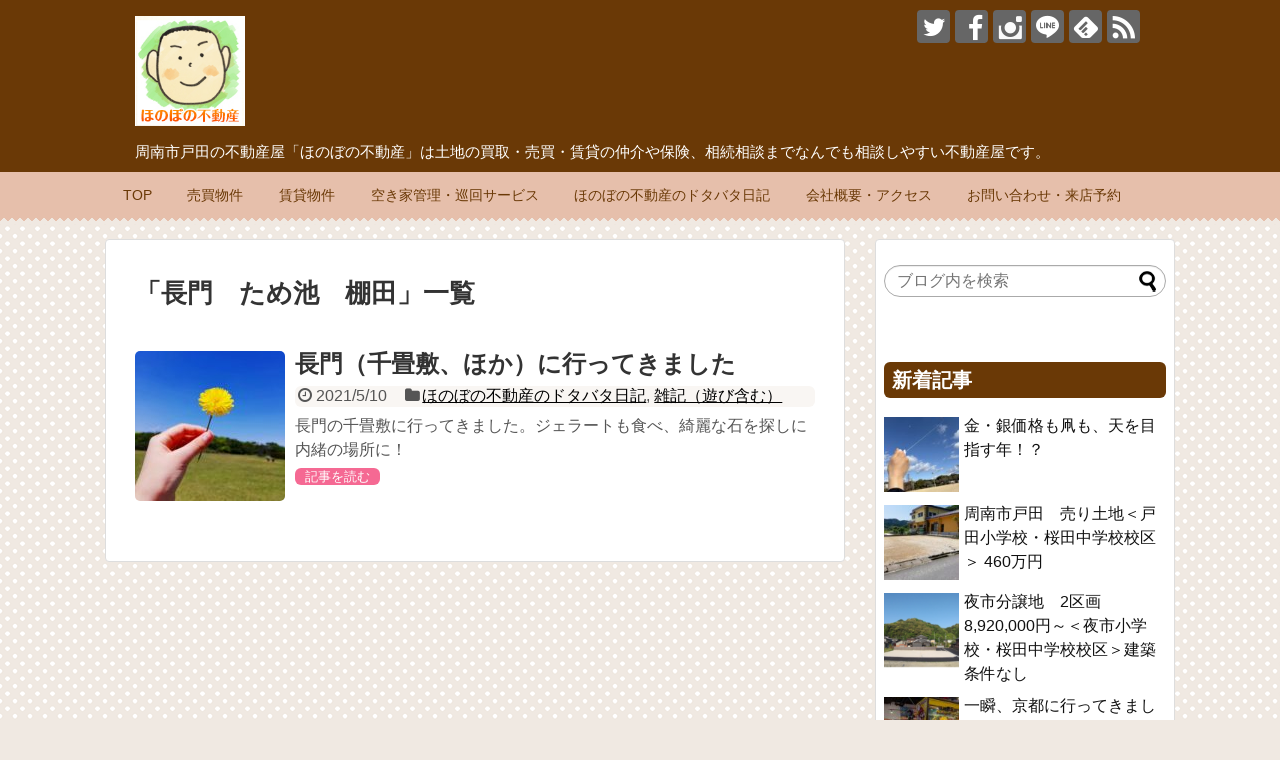

--- FILE ---
content_type: text/html; charset=UTF-8
request_url: https://honobono2103.com/tag/%E9%95%B7%E9%96%80%E3%80%80%E3%81%9F%E3%82%81%E6%B1%A0%E3%80%80%E6%A3%9A%E7%94%B0/
body_size: 13295
content:
<!DOCTYPE html>
<html lang="ja">
<head>
<meta charset="UTF-8">
  <meta name="viewport" content="width=1280, maximum-scale=1, user-scalable=yes">
<link rel="alternate" type="application/rss+xml" title="周南市(新南陽/戸田/夜市) の不動産屋 ほのぼの不動産 RSS Feed" href="https://honobono2103.com/feed/" />
<link rel="pingback" href="https://honobono2103.com/xmlrpc.php" />
<!-- <meta name="robots" content="noindex,follow"> -->
<!--<meta name="description" content="「長門　ため池　棚田」の記事一覧です。" />-->
<meta name="keywords" content="長門　ため池　棚田" />
<!-- OGP -->
<meta property="og:type" content="website">
<meta property="og:description" content="「長門　ため池　棚田」の記事一覧です。">
<meta property="og:title" content="  長門　ため池　棚田 | 周南市(新南陽/戸田/夜市) の不動産屋 ほのぼの不動産">
<meta property="og:url" content="https://honobono2103.com/tag/%e5%8d%83%e7%95%b3%e6%95%b7%e3%80%80%e3%82%b8%e3%82%a7%e3%83%a9%e3%83%bc%e3%83%88/">
<meta property="og:image" content="http://honobono2103.com/wp-content/uploads/2018/05/facebook-icon.jpg">
<meta property="og:site_name" content="周南市(新南陽/戸田/夜市) の不動産屋 ほのぼの不動産">
<meta property="og:locale" content="ja_JP">
<!-- /OGP -->
<!-- Twitter Card -->
<meta name="twitter:card" content="summary">
<meta name="twitter:description" content="「長門　ため池　棚田」の記事一覧です。">
<meta name="twitter:title" content="  長門　ため池　棚田 | 周南市(新南陽/戸田/夜市) の不動産屋 ほのぼの不動産">
<meta name="twitter:url" content="https://honobono2103.com/tag/%e5%8d%83%e7%95%b3%e6%95%b7%e3%80%80%e3%82%b8%e3%82%a7%e3%83%a9%e3%83%bc%e3%83%88/">
<meta name="twitter:image" content="http://honobono2103.com/wp-content/uploads/2018/05/facebook-icon.jpg">
<meta name="twitter:domain" content="honobono2103.com">
<meta name="twitter:creator" content="@honobono2103">
<meta name="twitter:site" content="@honobono2103">
<!-- /Twitter Card -->

<title>長門　ため池　棚田  |  周南市(新南陽/戸田/夜市) の不動産屋 ほのぼの不動産</title>
<meta name='robots' content='max-image-preview:large' />
<link rel='dns-prefetch' href='//stats.wp.com' />
<link rel='dns-prefetch' href='//v0.wordpress.com' />
<link rel='dns-prefetch' href='//widgets.wp.com' />
<link rel='dns-prefetch' href='//s0.wp.com' />
<link rel='dns-prefetch' href='//0.gravatar.com' />
<link rel='dns-prefetch' href='//1.gravatar.com' />
<link rel='dns-prefetch' href='//2.gravatar.com' />
<link rel="alternate" type="application/rss+xml" title="周南市(新南陽/戸田/夜市) の不動産屋 ほのぼの不動産 &raquo; フィード" href="https://honobono2103.com/feed/" />
<link rel="alternate" type="application/rss+xml" title="周南市(新南陽/戸田/夜市) の不動産屋 ほのぼの不動産 &raquo; コメントフィード" href="https://honobono2103.com/comments/feed/" />
<link rel="alternate" type="application/rss+xml" title="周南市(新南陽/戸田/夜市) の不動産屋 ほのぼの不動産 &raquo; 長門　ため池　棚田 タグのフィード" href="https://honobono2103.com/tag/%e9%95%b7%e9%96%80%e3%80%80%e3%81%9f%e3%82%81%e6%b1%a0%e3%80%80%e6%a3%9a%e7%94%b0/feed/" />
		<!-- This site uses the Google Analytics by MonsterInsights plugin v9.11.1 - Using Analytics tracking - https://www.monsterinsights.com/ -->
		<!-- Note: MonsterInsights is not currently configured on this site. The site owner needs to authenticate with Google Analytics in the MonsterInsights settings panel. -->
					<!-- No tracking code set -->
				<!-- / Google Analytics by MonsterInsights -->
		<style id='wp-img-auto-sizes-contain-inline-css' type='text/css'>
img:is([sizes=auto i],[sizes^="auto," i]){contain-intrinsic-size:3000px 1500px}
/*# sourceURL=wp-img-auto-sizes-contain-inline-css */
</style>
<link rel='stylesheet' id='simplicity-style-css' href='https://honobono2103.com/wp-content/themes/simplicity2/style.css?ver=6.9&#038;fver=20180514022452' type='text/css' media='all' />
<link rel='stylesheet' id='responsive-style-css' href='https://honobono2103.com/wp-content/themes/simplicity2/css/responsive-pc.css?ver=6.9&#038;fver=20180514022452' type='text/css' media='all' />
<link rel='stylesheet' id='skin-style-css' href='https://honobono2103.com/wp-content/themes/simplicity2/skins/chocolate/style.css?ver=6.9&#038;fver=20180514022452' type='text/css' media='all' />
<link rel='stylesheet' id='font-awesome-style-css' href='https://honobono2103.com/wp-content/themes/simplicity2/webfonts/css/font-awesome.min.css?ver=6.9&#038;fver=20180514022452' type='text/css' media='all' />
<link rel='stylesheet' id='icomoon-style-css' href='https://honobono2103.com/wp-content/themes/simplicity2/webfonts/icomoon/style.css?ver=6.9&#038;fver=20180514022452' type='text/css' media='all' />
<link rel='stylesheet' id='extension-style-css' href='https://honobono2103.com/wp-content/themes/simplicity2/css/extension.css?ver=6.9&#038;fver=20180514022452' type='text/css' media='all' />
<style id='extension-style-inline-css' type='text/css'>
@media screen and (max-width:639px){.article br{display:block}}
/*# sourceURL=extension-style-inline-css */
</style>
<link rel='stylesheet' id='print-style-css' href='https://honobono2103.com/wp-content/themes/simplicity2/css/print.css?ver=6.9&#038;fver=20180514022452' type='text/css' media='print' />
<style id='wp-emoji-styles-inline-css' type='text/css'>

	img.wp-smiley, img.emoji {
		display: inline !important;
		border: none !important;
		box-shadow: none !important;
		height: 1em !important;
		width: 1em !important;
		margin: 0 0.07em !important;
		vertical-align: -0.1em !important;
		background: none !important;
		padding: 0 !important;
	}
/*# sourceURL=wp-emoji-styles-inline-css */
</style>
<style id='wp-block-library-inline-css' type='text/css'>
:root{--wp-block-synced-color:#7a00df;--wp-block-synced-color--rgb:122,0,223;--wp-bound-block-color:var(--wp-block-synced-color);--wp-editor-canvas-background:#ddd;--wp-admin-theme-color:#007cba;--wp-admin-theme-color--rgb:0,124,186;--wp-admin-theme-color-darker-10:#006ba1;--wp-admin-theme-color-darker-10--rgb:0,107,160.5;--wp-admin-theme-color-darker-20:#005a87;--wp-admin-theme-color-darker-20--rgb:0,90,135;--wp-admin-border-width-focus:2px}@media (min-resolution:192dpi){:root{--wp-admin-border-width-focus:1.5px}}.wp-element-button{cursor:pointer}:root .has-very-light-gray-background-color{background-color:#eee}:root .has-very-dark-gray-background-color{background-color:#313131}:root .has-very-light-gray-color{color:#eee}:root .has-very-dark-gray-color{color:#313131}:root .has-vivid-green-cyan-to-vivid-cyan-blue-gradient-background{background:linear-gradient(135deg,#00d084,#0693e3)}:root .has-purple-crush-gradient-background{background:linear-gradient(135deg,#34e2e4,#4721fb 50%,#ab1dfe)}:root .has-hazy-dawn-gradient-background{background:linear-gradient(135deg,#faaca8,#dad0ec)}:root .has-subdued-olive-gradient-background{background:linear-gradient(135deg,#fafae1,#67a671)}:root .has-atomic-cream-gradient-background{background:linear-gradient(135deg,#fdd79a,#004a59)}:root .has-nightshade-gradient-background{background:linear-gradient(135deg,#330968,#31cdcf)}:root .has-midnight-gradient-background{background:linear-gradient(135deg,#020381,#2874fc)}:root{--wp--preset--font-size--normal:16px;--wp--preset--font-size--huge:42px}.has-regular-font-size{font-size:1em}.has-larger-font-size{font-size:2.625em}.has-normal-font-size{font-size:var(--wp--preset--font-size--normal)}.has-huge-font-size{font-size:var(--wp--preset--font-size--huge)}.has-text-align-center{text-align:center}.has-text-align-left{text-align:left}.has-text-align-right{text-align:right}.has-fit-text{white-space:nowrap!important}#end-resizable-editor-section{display:none}.aligncenter{clear:both}.items-justified-left{justify-content:flex-start}.items-justified-center{justify-content:center}.items-justified-right{justify-content:flex-end}.items-justified-space-between{justify-content:space-between}.screen-reader-text{border:0;clip-path:inset(50%);height:1px;margin:-1px;overflow:hidden;padding:0;position:absolute;width:1px;word-wrap:normal!important}.screen-reader-text:focus{background-color:#ddd;clip-path:none;color:#444;display:block;font-size:1em;height:auto;left:5px;line-height:normal;padding:15px 23px 14px;text-decoration:none;top:5px;width:auto;z-index:100000}html :where(.has-border-color){border-style:solid}html :where([style*=border-top-color]){border-top-style:solid}html :where([style*=border-right-color]){border-right-style:solid}html :where([style*=border-bottom-color]){border-bottom-style:solid}html :where([style*=border-left-color]){border-left-style:solid}html :where([style*=border-width]){border-style:solid}html :where([style*=border-top-width]){border-top-style:solid}html :where([style*=border-right-width]){border-right-style:solid}html :where([style*=border-bottom-width]){border-bottom-style:solid}html :where([style*=border-left-width]){border-left-style:solid}html :where(img[class*=wp-image-]){height:auto;max-width:100%}:where(figure){margin:0 0 1em}html :where(.is-position-sticky){--wp-admin--admin-bar--position-offset:var(--wp-admin--admin-bar--height,0px)}@media screen and (max-width:600px){html :where(.is-position-sticky){--wp-admin--admin-bar--position-offset:0px}}

/*# sourceURL=wp-block-library-inline-css */
</style><style id='global-styles-inline-css' type='text/css'>
:root{--wp--preset--aspect-ratio--square: 1;--wp--preset--aspect-ratio--4-3: 4/3;--wp--preset--aspect-ratio--3-4: 3/4;--wp--preset--aspect-ratio--3-2: 3/2;--wp--preset--aspect-ratio--2-3: 2/3;--wp--preset--aspect-ratio--16-9: 16/9;--wp--preset--aspect-ratio--9-16: 9/16;--wp--preset--color--black: #000000;--wp--preset--color--cyan-bluish-gray: #abb8c3;--wp--preset--color--white: #ffffff;--wp--preset--color--pale-pink: #f78da7;--wp--preset--color--vivid-red: #cf2e2e;--wp--preset--color--luminous-vivid-orange: #ff6900;--wp--preset--color--luminous-vivid-amber: #fcb900;--wp--preset--color--light-green-cyan: #7bdcb5;--wp--preset--color--vivid-green-cyan: #00d084;--wp--preset--color--pale-cyan-blue: #8ed1fc;--wp--preset--color--vivid-cyan-blue: #0693e3;--wp--preset--color--vivid-purple: #9b51e0;--wp--preset--gradient--vivid-cyan-blue-to-vivid-purple: linear-gradient(135deg,rgb(6,147,227) 0%,rgb(155,81,224) 100%);--wp--preset--gradient--light-green-cyan-to-vivid-green-cyan: linear-gradient(135deg,rgb(122,220,180) 0%,rgb(0,208,130) 100%);--wp--preset--gradient--luminous-vivid-amber-to-luminous-vivid-orange: linear-gradient(135deg,rgb(252,185,0) 0%,rgb(255,105,0) 100%);--wp--preset--gradient--luminous-vivid-orange-to-vivid-red: linear-gradient(135deg,rgb(255,105,0) 0%,rgb(207,46,46) 100%);--wp--preset--gradient--very-light-gray-to-cyan-bluish-gray: linear-gradient(135deg,rgb(238,238,238) 0%,rgb(169,184,195) 100%);--wp--preset--gradient--cool-to-warm-spectrum: linear-gradient(135deg,rgb(74,234,220) 0%,rgb(151,120,209) 20%,rgb(207,42,186) 40%,rgb(238,44,130) 60%,rgb(251,105,98) 80%,rgb(254,248,76) 100%);--wp--preset--gradient--blush-light-purple: linear-gradient(135deg,rgb(255,206,236) 0%,rgb(152,150,240) 100%);--wp--preset--gradient--blush-bordeaux: linear-gradient(135deg,rgb(254,205,165) 0%,rgb(254,45,45) 50%,rgb(107,0,62) 100%);--wp--preset--gradient--luminous-dusk: linear-gradient(135deg,rgb(255,203,112) 0%,rgb(199,81,192) 50%,rgb(65,88,208) 100%);--wp--preset--gradient--pale-ocean: linear-gradient(135deg,rgb(255,245,203) 0%,rgb(182,227,212) 50%,rgb(51,167,181) 100%);--wp--preset--gradient--electric-grass: linear-gradient(135deg,rgb(202,248,128) 0%,rgb(113,206,126) 100%);--wp--preset--gradient--midnight: linear-gradient(135deg,rgb(2,3,129) 0%,rgb(40,116,252) 100%);--wp--preset--font-size--small: 13px;--wp--preset--font-size--medium: 20px;--wp--preset--font-size--large: 36px;--wp--preset--font-size--x-large: 42px;--wp--preset--spacing--20: 0.44rem;--wp--preset--spacing--30: 0.67rem;--wp--preset--spacing--40: 1rem;--wp--preset--spacing--50: 1.5rem;--wp--preset--spacing--60: 2.25rem;--wp--preset--spacing--70: 3.38rem;--wp--preset--spacing--80: 5.06rem;--wp--preset--shadow--natural: 6px 6px 9px rgba(0, 0, 0, 0.2);--wp--preset--shadow--deep: 12px 12px 50px rgba(0, 0, 0, 0.4);--wp--preset--shadow--sharp: 6px 6px 0px rgba(0, 0, 0, 0.2);--wp--preset--shadow--outlined: 6px 6px 0px -3px rgb(255, 255, 255), 6px 6px rgb(0, 0, 0);--wp--preset--shadow--crisp: 6px 6px 0px rgb(0, 0, 0);}:where(.is-layout-flex){gap: 0.5em;}:where(.is-layout-grid){gap: 0.5em;}body .is-layout-flex{display: flex;}.is-layout-flex{flex-wrap: wrap;align-items: center;}.is-layout-flex > :is(*, div){margin: 0;}body .is-layout-grid{display: grid;}.is-layout-grid > :is(*, div){margin: 0;}:where(.wp-block-columns.is-layout-flex){gap: 2em;}:where(.wp-block-columns.is-layout-grid){gap: 2em;}:where(.wp-block-post-template.is-layout-flex){gap: 1.25em;}:where(.wp-block-post-template.is-layout-grid){gap: 1.25em;}.has-black-color{color: var(--wp--preset--color--black) !important;}.has-cyan-bluish-gray-color{color: var(--wp--preset--color--cyan-bluish-gray) !important;}.has-white-color{color: var(--wp--preset--color--white) !important;}.has-pale-pink-color{color: var(--wp--preset--color--pale-pink) !important;}.has-vivid-red-color{color: var(--wp--preset--color--vivid-red) !important;}.has-luminous-vivid-orange-color{color: var(--wp--preset--color--luminous-vivid-orange) !important;}.has-luminous-vivid-amber-color{color: var(--wp--preset--color--luminous-vivid-amber) !important;}.has-light-green-cyan-color{color: var(--wp--preset--color--light-green-cyan) !important;}.has-vivid-green-cyan-color{color: var(--wp--preset--color--vivid-green-cyan) !important;}.has-pale-cyan-blue-color{color: var(--wp--preset--color--pale-cyan-blue) !important;}.has-vivid-cyan-blue-color{color: var(--wp--preset--color--vivid-cyan-blue) !important;}.has-vivid-purple-color{color: var(--wp--preset--color--vivid-purple) !important;}.has-black-background-color{background-color: var(--wp--preset--color--black) !important;}.has-cyan-bluish-gray-background-color{background-color: var(--wp--preset--color--cyan-bluish-gray) !important;}.has-white-background-color{background-color: var(--wp--preset--color--white) !important;}.has-pale-pink-background-color{background-color: var(--wp--preset--color--pale-pink) !important;}.has-vivid-red-background-color{background-color: var(--wp--preset--color--vivid-red) !important;}.has-luminous-vivid-orange-background-color{background-color: var(--wp--preset--color--luminous-vivid-orange) !important;}.has-luminous-vivid-amber-background-color{background-color: var(--wp--preset--color--luminous-vivid-amber) !important;}.has-light-green-cyan-background-color{background-color: var(--wp--preset--color--light-green-cyan) !important;}.has-vivid-green-cyan-background-color{background-color: var(--wp--preset--color--vivid-green-cyan) !important;}.has-pale-cyan-blue-background-color{background-color: var(--wp--preset--color--pale-cyan-blue) !important;}.has-vivid-cyan-blue-background-color{background-color: var(--wp--preset--color--vivid-cyan-blue) !important;}.has-vivid-purple-background-color{background-color: var(--wp--preset--color--vivid-purple) !important;}.has-black-border-color{border-color: var(--wp--preset--color--black) !important;}.has-cyan-bluish-gray-border-color{border-color: var(--wp--preset--color--cyan-bluish-gray) !important;}.has-white-border-color{border-color: var(--wp--preset--color--white) !important;}.has-pale-pink-border-color{border-color: var(--wp--preset--color--pale-pink) !important;}.has-vivid-red-border-color{border-color: var(--wp--preset--color--vivid-red) !important;}.has-luminous-vivid-orange-border-color{border-color: var(--wp--preset--color--luminous-vivid-orange) !important;}.has-luminous-vivid-amber-border-color{border-color: var(--wp--preset--color--luminous-vivid-amber) !important;}.has-light-green-cyan-border-color{border-color: var(--wp--preset--color--light-green-cyan) !important;}.has-vivid-green-cyan-border-color{border-color: var(--wp--preset--color--vivid-green-cyan) !important;}.has-pale-cyan-blue-border-color{border-color: var(--wp--preset--color--pale-cyan-blue) !important;}.has-vivid-cyan-blue-border-color{border-color: var(--wp--preset--color--vivid-cyan-blue) !important;}.has-vivid-purple-border-color{border-color: var(--wp--preset--color--vivid-purple) !important;}.has-vivid-cyan-blue-to-vivid-purple-gradient-background{background: var(--wp--preset--gradient--vivid-cyan-blue-to-vivid-purple) !important;}.has-light-green-cyan-to-vivid-green-cyan-gradient-background{background: var(--wp--preset--gradient--light-green-cyan-to-vivid-green-cyan) !important;}.has-luminous-vivid-amber-to-luminous-vivid-orange-gradient-background{background: var(--wp--preset--gradient--luminous-vivid-amber-to-luminous-vivid-orange) !important;}.has-luminous-vivid-orange-to-vivid-red-gradient-background{background: var(--wp--preset--gradient--luminous-vivid-orange-to-vivid-red) !important;}.has-very-light-gray-to-cyan-bluish-gray-gradient-background{background: var(--wp--preset--gradient--very-light-gray-to-cyan-bluish-gray) !important;}.has-cool-to-warm-spectrum-gradient-background{background: var(--wp--preset--gradient--cool-to-warm-spectrum) !important;}.has-blush-light-purple-gradient-background{background: var(--wp--preset--gradient--blush-light-purple) !important;}.has-blush-bordeaux-gradient-background{background: var(--wp--preset--gradient--blush-bordeaux) !important;}.has-luminous-dusk-gradient-background{background: var(--wp--preset--gradient--luminous-dusk) !important;}.has-pale-ocean-gradient-background{background: var(--wp--preset--gradient--pale-ocean) !important;}.has-electric-grass-gradient-background{background: var(--wp--preset--gradient--electric-grass) !important;}.has-midnight-gradient-background{background: var(--wp--preset--gradient--midnight) !important;}.has-small-font-size{font-size: var(--wp--preset--font-size--small) !important;}.has-medium-font-size{font-size: var(--wp--preset--font-size--medium) !important;}.has-large-font-size{font-size: var(--wp--preset--font-size--large) !important;}.has-x-large-font-size{font-size: var(--wp--preset--font-size--x-large) !important;}
/*# sourceURL=global-styles-inline-css */
</style>

<style id='classic-theme-styles-inline-css' type='text/css'>
/*! This file is auto-generated */
.wp-block-button__link{color:#fff;background-color:#32373c;border-radius:9999px;box-shadow:none;text-decoration:none;padding:calc(.667em + 2px) calc(1.333em + 2px);font-size:1.125em}.wp-block-file__button{background:#32373c;color:#fff;text-decoration:none}
/*# sourceURL=/wp-includes/css/classic-themes.min.css */
</style>
<link rel='stylesheet' id='jetpack_likes-css' href='https://honobono2103.com/wp-content/plugins/jetpack/modules/likes/style.css?ver=15.4&#038;fver=20260109074731' type='text/css' media='all' />
<link rel='stylesheet' id='fancybox-css' href='https://honobono2103.com/wp-content/plugins/easy-fancybox/fancybox/1.5.4/jquery.fancybox.min.css?ver=6.9&#038;fver=20250614043158' type='text/css' media='screen' />
<style id='fancybox-inline-css' type='text/css'>
#fancybox-outer{background:#ffffff}#fancybox-content{background:#ffffff;border-color:#ffffff;color:#000000;}#fancybox-title,#fancybox-title-float-main{color:#fff}
/*# sourceURL=fancybox-inline-css */
</style>
<link rel='stylesheet' id='sharedaddy-css' href='https://honobono2103.com/wp-content/plugins/jetpack/modules/sharedaddy/sharing.css?ver=15.4&#038;fver=20260109074731' type='text/css' media='all' />
<link rel='stylesheet' id='social-logos-css' href='https://honobono2103.com/wp-content/plugins/jetpack/_inc/social-logos/social-logos.min.css?ver=15.4&#038;fver=20260109074731' type='text/css' media='all' />
<script type="text/javascript" src="https://honobono2103.com/wp-includes/js/jquery/jquery.min.js?ver=3.7.1&amp;fver=20231120050041" id="jquery-core-js"></script>
<script type="text/javascript" src="https://honobono2103.com/wp-includes/js/jquery/jquery-migrate.min.js?ver=3.4.1&amp;fver=20230818125513" id="jquery-migrate-js"></script>
<script data-ad-client="ca-pub-7026155633749779" async src="https://pagead2.googlesyndication.com/pagead/js/adsbygoogle.js"></script>	<style>img#wpstats{display:none}</style>
		
<!-- Jetpack Open Graph Tags -->
<meta property="og:type" content="website" />
<meta property="og:title" content="長門　ため池　棚田  |  周南市(新南陽/戸田/夜市) の不動産屋 ほのぼの不動産" />
<meta property="og:url" content="https://honobono2103.com/tag/%e9%95%b7%e9%96%80%e3%80%80%e3%81%9f%e3%82%81%e6%b1%a0%e3%80%80%e6%a3%9a%e7%94%b0/" />
<meta property="og:site_name" content="周南市(新南陽/戸田/夜市) の不動産屋 ほのぼの不動産" />
<meta property="og:image" content="https://s0.wp.com/i/blank.jpg" />
<meta property="og:image:width" content="200" />
<meta property="og:image:height" content="200" />
<meta property="og:image:alt" content="" />
<meta property="og:locale" content="ja_JP" />

<!-- End Jetpack Open Graph Tags -->
		<style type="text/css" id="wp-custom-css">
			#site-title img{
  max-width: 110px;
}		</style>
		<script data-ad-client="ca-pub-7026155633749779" async src="https://pagead2.googlesyndication.com/pagead/js/adsbygoogle.js"></script></head>
  <body class="archive tag tag-1002 wp-theme-simplicity2" itemscope itemtype="http://schema.org/WebPage">
    <div id="container">

      <!-- header -->
      <header itemscope itemtype="http://schema.org/WPHeader">
        <div id="header" class="clearfix">
          <div id="header-in">

                        <div id="h-top">
              <!-- モバイルメニュー表示用のボタン -->
<div id="mobile-menu">
  <a id="mobile-menu-toggle" href="#"><span class="fa fa-bars fa-2x"></span></a>
</div>

              <div class="alignleft top-title-catchphrase">
                <!-- サイトのタイトル -->
<p id="site-title" itemscope itemtype="http://schema.org/Organization">
  <a href="https://honobono2103.com/"><img src="http://honobono2103.com/wp-content/uploads/2018/05/facebook-icon.jpg" alt="周南市(新南陽/戸田/夜市) の不動産屋 ほのぼの不動産" class="site-title-img" /></a></p>
<!-- サイトの概要 -->
<p id="site-description">
  周南市戸田の不動産屋「ほのぼの不動産」は土地の買取・売買・賃貸の仲介や保険、相続相談までなんでも相談しやすい不動産屋です。</p>
              </div>

              <div class="alignright top-sns-follows">
                                <!-- SNSページ -->
<div class="sns-pages">
<p class="sns-follow-msg">フォローする</p>
<ul class="snsp">
<li class="twitter-page"><a href="//twitter.com/honobono2103" target="_blank" title="Twitterをフォロー" rel="nofollow"><span class="icon-twitter-logo"></span></a></li><li class="facebook-page"><a href="//www.facebook.com/honobono2103" target="_blank" title="Facebookをフォロー" rel="nofollow"><span class="icon-facebook-logo"></span></a></li><li class="instagram-page"><a href="//instagram.com/honobono2103" target="_blank" title="Instagramをフォロー" rel="nofollow"><span class="icon-instagram-logo"></span></a></li><li class="line-page"><a href="//line.naver.jp/ti/p/ho2103" target="_blank" title="LINE@をフォロー" rel="nofollow"><span class="icon-line-logo"></span></a></li><li class="feedly-page"><a href="//feedly.com/i/subscription/feed/https://honobono2103.com/feed/" target="blank" title="feedlyで更新情報を購読" rel="nofollow"><span class="icon-feedly-logo"></span></a></li><li class="rss-page"><a href="https://honobono2103.com/feed/" target="_blank" title="RSSで更新情報をフォロー" rel="nofollow"><span class="icon-rss-logo"></span></a></li>  </ul>
</div>
                              </div>

            </div><!-- /#h-top -->
          </div><!-- /#header-in -->
        </div><!-- /#header -->
      </header>

      <!-- Navigation -->
<nav itemscope itemtype="http://schema.org/SiteNavigationElement">
  <div id="navi">
      	<div id="navi-in">
      <div class="menu-%e3%83%a1%e3%83%8b%e3%83%a5%e3%83%bc-container"><ul id="menu-%e3%83%a1%e3%83%8b%e3%83%a5%e3%83%bc" class="menu"><li id="menu-item-2530" class="menu-item menu-item-type-post_type menu-item-object-page menu-item-2530"><a href="https://honobono2103.com/page-33/">TOP</a></li>
<li id="menu-item-595" class="menu-item menu-item-type-taxonomy menu-item-object-category menu-item-has-children menu-item-595"><a href="https://honobono2103.com/category/property-for-sale/">売買物件</a>
<ul class="sub-menu">
	<li id="menu-item-575" class="menu-item menu-item-type-taxonomy menu-item-object-category menu-item-575"><a href="https://honobono2103.com/category/property-for-sale/land/">土地</a></li>
	<li id="menu-item-576" class="menu-item menu-item-type-taxonomy menu-item-object-category menu-item-576"><a href="https://honobono2103.com/category/property-for-sale/for-business/">事業用</a></li>
	<li id="menu-item-589" class="menu-item menu-item-type-taxonomy menu-item-object-category menu-item-589"><a href="https://honobono2103.com/category/property-for-sale/detached-house/">一戸建て</a></li>
	<li id="menu-item-588" class="menu-item menu-item-type-taxonomy menu-item-object-category menu-item-588"><a href="https://honobono2103.com/category/property-for-sale/apartment/">マンション</a></li>
</ul>
</li>
<li id="menu-item-590" class="menu-item menu-item-type-taxonomy menu-item-object-category menu-item-has-children menu-item-590"><a href="https://honobono2103.com/category/rental-property/">賃貸物件</a>
<ul class="sub-menu">
	<li id="menu-item-591" class="menu-item menu-item-type-taxonomy menu-item-object-category menu-item-591"><a href="https://honobono2103.com/category/rental-property/rental-apartment/">アパート</a></li>
	<li id="menu-item-592" class="menu-item menu-item-type-taxonomy menu-item-object-category menu-item-592"><a href="https://honobono2103.com/category/rental-property/rental-house/">一戸建て</a></li>
	<li id="menu-item-4409" class="menu-item menu-item-type-taxonomy menu-item-object-category menu-item-4409"><a href="https://honobono2103.com/category/rental-property/rental-office/">事務所</a></li>
	<li id="menu-item-587" class="menu-item menu-item-type-taxonomy menu-item-object-category menu-item-587"><a href="https://honobono2103.com/category/rental-property2/rental-parking-lot/">貸し駐車場</a></li>
	<li id="menu-item-2713" class="menu-item menu-item-type-taxonomy menu-item-object-category menu-item-2713"><a href="https://honobono2103.com/category/rental-property2/rental-warehouse/">倉庫</a></li>
</ul>
</li>
<li id="menu-item-703" class="menu-item menu-item-type-post_type menu-item-object-page menu-item-703"><a href="https://honobono2103.com/page-687/">空き家管理・巡回サービス</a></li>
<li id="menu-item-567" class="menu-item menu-item-type-taxonomy menu-item-object-category menu-item-has-children menu-item-567"><a href="https://honobono2103.com/category/diary/">ほのぼの不動産のドタバタ日記</a>
<ul class="sub-menu">
	<li id="menu-item-568" class="menu-item menu-item-type-taxonomy menu-item-object-category menu-item-568"><a href="https://honobono2103.com/category/diary/about-the-company/">会社のこと</a></li>
	<li id="menu-item-569" class="menu-item menu-item-type-taxonomy menu-item-object-category menu-item-569"><a href="https://honobono2103.com/category/diary/miscellaneous-notes/">雑記（遊び含む）</a></li>
	<li id="menu-item-571" class="menu-item menu-item-type-taxonomy menu-item-object-category menu-item-571"><a href="https://honobono2103.com/category/diary/hoken/">保険関係</a></li>
	<li id="menu-item-570" class="menu-item menu-item-type-taxonomy menu-item-object-category menu-item-570"><a href="https://honobono2103.com/category/diary/investigation-and-repair/">調査・修繕関係</a></li>
	<li id="menu-item-572" class="menu-item menu-item-type-taxonomy menu-item-object-category menu-item-572"><a href="https://honobono2103.com/category/diary/souji/">お掃除</a></li>
	<li id="menu-item-573" class="menu-item menu-item-type-taxonomy menu-item-object-category menu-item-573"><a href="https://honobono2103.com/category/diary/%e7%9b%b8%e5%a0%b4/">相場（株・OP・FX）</a></li>
	<li id="menu-item-574" class="menu-item menu-item-type-taxonomy menu-item-object-category menu-item-574"><a href="https://honobono2103.com/category/diary/real-estate-investment/">不動産投資</a></li>
</ul>
</li>
<li id="menu-item-580" class="menu-item menu-item-type-post_type menu-item-object-page menu-item-580"><a href="https://honobono2103.com/page-20/">会社概要・アクセス</a></li>
<li id="menu-item-581" class="menu-item menu-item-type-post_type menu-item-object-page menu-item-581"><a href="https://honobono2103.com/page-16/">お問い合わせ・来店予約</a></li>
</ul></div>    </div><!-- /#navi-in -->
  </div><!-- /#navi -->
</nav>
<!-- /Navigation -->
      <!-- 本体部分 -->
      <div id="body">
        <div id="body-in" class="cf">

          
          <!-- main -->
          <main itemscope itemprop="mainContentOfPage">
            <div id="main" itemscope itemtype="http://schema.org/Blog">

  <h1 id="archive-title"><span class="archive-title-pb">「</span><span class="archive-title-text">長門　ため池　棚田</span><span class="archive-title-pa">」</span><span class="archive-title-list-text">一覧</span></h1>






<div id="list">
<!-- 記事一覧 -->
<article id="post-2895" class="entry cf entry-card post-2895 post type-post status-publish format-standard has-post-thumbnail category-diary category-miscellaneous-notes tag-999 tag-1001 tag-1002 tag-1000 tag-1004 tag-1003">
  <figure class="entry-thumb">
                  <a href="https://honobono2103.com/2895/" class="entry-image entry-image-link" title="長門（千畳敷、ほか）に行ってきました"><img width="150" height="150" src="https://honobono2103.com/wp-content/uploads/2021/05/IMG_20210509_112953-150x150.jpg" class="entry-thumnail wp-post-image" alt="" decoding="async" srcset="https://honobono2103.com/wp-content/uploads/2021/05/IMG_20210509_112953-150x150.jpg 150w, https://honobono2103.com/wp-content/uploads/2021/05/IMG_20210509_112953-100x100.jpg 100w" sizes="(max-width: 150px) 100vw, 150px" /></a>
            </figure><!-- /.entry-thumb -->

  <div class="entry-card-content">
  <header>
    <h2><a href="https://honobono2103.com/2895/" class="entry-title entry-title-link" title="長門（千畳敷、ほか）に行ってきました">長門（千畳敷、ほか）に行ってきました</a></h2>
    <p class="post-meta">
            <span class="post-date"><span class="fa fa-clock-o fa-fw"></span><span class="published">2021/5/10</span></span>
      
      <span class="category"><span class="fa fa-folder fa-fw"></span><a href="https://honobono2103.com/category/diary/" rel="category tag">ほのぼの不動産のドタバタ日記</a><span class="category-separator">, </span><a href="https://honobono2103.com/category/diary/miscellaneous-notes/" rel="category tag">雑記（遊び含む）</a></span>

      
      
    </p><!-- /.post-meta -->
      </header>
  <p class="entry-snippet">長門の千畳敷に行ってきました。ジェラートも食べ、綺麗な石を探しに内緒の場所に！</p>

    <footer>
    <p class="entry-read"><a href="https://honobono2103.com/2895/" class="entry-read-link">記事を読む</a></p>
  </footer>
  
</div><!-- /.entry-card-content -->
</article>  <div class="clear"></div>
</div><!-- /#list -->




            </div><!-- /#main -->
          </main>
        <!-- sidebar -->
<div id="sidebar" role="complementary">
    
  <div id="sidebar-widget">
  <!-- ウイジェット -->
  <aside id="search-3" class="widget widget_search"><form method="get" id="searchform" action="https://honobono2103.com/">
	<input type="text" placeholder="ブログ内を検索" name="s" id="s">
	<input type="submit" id="searchsubmit" value="">
</form></aside><aside id="new_entries-2" class="widget widget_new_entries"><h3 class="widget_title sidebar_widget_title">新着記事</h3><ul class="new-entrys">
<li class="new-entry">
  <div class="new-entry-thumb">
      <a href="https://honobono2103.com/5554/" class="new-entry-image" title="金・銀価格も凧も、天を目指す年！？"><img width="100" height="100" src="https://honobono2103.com/wp-content/uploads/2026/01/1767336271348-100x100.jpg" class="attachment-thumb100 size-thumb100 wp-post-image" alt="" decoding="async" loading="lazy" srcset="https://honobono2103.com/wp-content/uploads/2026/01/1767336271348-100x100.jpg 100w, https://honobono2103.com/wp-content/uploads/2026/01/1767336271348-150x150.jpg 150w" sizes="auto, (max-width: 100px) 100vw, 100px" /></a>
    </div><!-- /.new-entry-thumb -->

  <div class="new-entry-content">
    <a href="https://honobono2103.com/5554/" class="new-entry-title" title="金・銀価格も凧も、天を目指す年！？">金・銀価格も凧も、天を目指す年！？</a>
  </div><!-- /.new-entry-content -->

</li><!-- /.new-entry -->
<li class="new-entry">
  <div class="new-entry-thumb">
      <a href="https://honobono2103.com/2788/" class="new-entry-image" title="周南市戸田　売り土地＜戸田小学校・桜田中学校校区＞ 460万円　"><img width="100" height="100" src="https://honobono2103.com/wp-content/uploads/2021/06/IMG_20210601_102459-100x100.jpg" class="attachment-thumb100 size-thumb100 wp-post-image" alt="" decoding="async" loading="lazy" srcset="https://honobono2103.com/wp-content/uploads/2021/06/IMG_20210601_102459-100x100.jpg 100w, https://honobono2103.com/wp-content/uploads/2021/06/IMG_20210601_102459-150x150.jpg 150w" sizes="auto, (max-width: 100px) 100vw, 100px" /></a>
    </div><!-- /.new-entry-thumb -->

  <div class="new-entry-content">
    <a href="https://honobono2103.com/2788/" class="new-entry-title" title="周南市戸田　売り土地＜戸田小学校・桜田中学校校区＞ 460万円　">周南市戸田　売り土地＜戸田小学校・桜田中学校校区＞ 460万円　</a>
  </div><!-- /.new-entry-content -->

</li><!-- /.new-entry -->
<li class="new-entry">
  <div class="new-entry-thumb">
      <a href="https://honobono2103.com/5031/" class="new-entry-image" title="夜市分譲地　2区画　8,920,000円～＜夜市小学校・桜田中学校校区＞建築条件なし"><img width="100" height="100" src="https://honobono2103.com/wp-content/uploads/2025/02/1223-100x100.png" class="attachment-thumb100 size-thumb100 wp-post-image" alt="" decoding="async" loading="lazy" srcset="https://honobono2103.com/wp-content/uploads/2025/02/1223-100x100.png 100w, https://honobono2103.com/wp-content/uploads/2025/02/1223-150x150.png 150w" sizes="auto, (max-width: 100px) 100vw, 100px" /></a>
    </div><!-- /.new-entry-thumb -->

  <div class="new-entry-content">
    <a href="https://honobono2103.com/5031/" class="new-entry-title" title="夜市分譲地　2区画　8,920,000円～＜夜市小学校・桜田中学校校区＞建築条件なし">夜市分譲地　2区画　8,920,000円～＜夜市小学校・桜田中学校校区＞建築条件なし</a>
  </div><!-- /.new-entry-content -->

</li><!-- /.new-entry -->
<li class="new-entry">
  <div class="new-entry-thumb">
      <a href="https://honobono2103.com/5490/" class="new-entry-image" title="一瞬、京都に行ってきました！ニンテンドーミュージアムなど！"><img width="100" height="100" src="https://honobono2103.com/wp-content/uploads/2025/11/PXL_20251109_075251971-100x100.jpg" class="attachment-thumb100 size-thumb100 wp-post-image" alt="" decoding="async" loading="lazy" srcset="https://honobono2103.com/wp-content/uploads/2025/11/PXL_20251109_075251971-100x100.jpg 100w, https://honobono2103.com/wp-content/uploads/2025/11/PXL_20251109_075251971-150x150.jpg 150w" sizes="auto, (max-width: 100px) 100vw, 100px" /></a>
    </div><!-- /.new-entry-thumb -->

  <div class="new-entry-content">
    <a href="https://honobono2103.com/5490/" class="new-entry-title" title="一瞬、京都に行ってきました！ニンテンドーミュージアムなど！">一瞬、京都に行ってきました！ニンテンドーミュージアムなど！</a>
  </div><!-- /.new-entry-content -->

</li><!-- /.new-entry -->
<li class="new-entry">
  <div class="new-entry-thumb">
      <a href="https://honobono2103.com/5462/" class="new-entry-image" title="[ホラー] 電話に激しく雑音が入るときには･･･"><img width="100" height="100" src="https://honobono2103.com/wp-content/uploads/2025/10/9c1884ee45c7a31d0ccbb629482fe64a-100x100.png" class="attachment-thumb100 size-thumb100 wp-post-image" alt="" decoding="async" loading="lazy" srcset="https://honobono2103.com/wp-content/uploads/2025/10/9c1884ee45c7a31d0ccbb629482fe64a-100x100.png 100w, https://honobono2103.com/wp-content/uploads/2025/10/9c1884ee45c7a31d0ccbb629482fe64a-300x300.png 300w, https://honobono2103.com/wp-content/uploads/2025/10/9c1884ee45c7a31d0ccbb629482fe64a-150x150.png 150w, https://honobono2103.com/wp-content/uploads/2025/10/9c1884ee45c7a31d0ccbb629482fe64a-768x766.png 768w, https://honobono2103.com/wp-content/uploads/2025/10/9c1884ee45c7a31d0ccbb629482fe64a-320x319.png 320w, https://honobono2103.com/wp-content/uploads/2025/10/9c1884ee45c7a31d0ccbb629482fe64a.png 903w" sizes="auto, (max-width: 100px) 100vw, 100px" /></a>
    </div><!-- /.new-entry-thumb -->

  <div class="new-entry-content">
    <a href="https://honobono2103.com/5462/" class="new-entry-title" title="[ホラー] 電話に激しく雑音が入るときには･･･">[ホラー] 電話に激しく雑音が入るときには･･･</a>
  </div><!-- /.new-entry-content -->

</li><!-- /.new-entry -->
</ul>
<div class="clear"></div>
</aside>      <aside id="text-8" class="widget widget_text"><h3 class="widget_title sidebar_widget_title">広告</h3>			<div class="textwidget"><p><script async src="https://pagead2.googlesyndication.com/pagead/js/adsbygoogle.js"></script><br />
<!-- 縦長1 --><br />
<ins class="adsbygoogle"
     style="display:block"
     data-ad-client="ca-pub-7026155633749779"
     data-ad-slot="2748111401"
     data-ad-format="auto"
     data-full-width-responsive="true"></ins><br />
<script>
     (adsbygoogle = window.adsbygoogle || []).push({});
</script></p>
</div>
		</aside><aside id="custom_html-2" class="widget_text widget widget_custom_html"><div class="textwidget custom-html-widget"><table border="0" cellpadding="0" cellspacing="0"><tr><td><div style="border:1px solid #95a5a6;border-radius:.75rem;background-color:#FFFFFF;width:280px;margin:0px;padding:5px;text-align:center;overflow:hidden;"><table><tr><td style="width:128px"><a href="https://hb.afl.rakuten.co.jp/ichiba/13af9df4.4cb9fb07.13af9df5.03e9fd56/?pc=https%3A%2F%2Fitem.rakuten.co.jp%2Fsogo-e-shop%2Fkurozudrink02%2F&link_type=picttext&ut=[base64]%3D%3D" target="_blank" rel="nofollow sponsored noopener" style="word-wrap:break-word;"  ><img src="https://hbb.afl.rakuten.co.jp/hgb/13af9df4.4cb9fb07.13af9df5.03e9fd56/?me_id=1271133&item_id=10000046&pc=https%3A%2F%2Fthumbnail.image.rakuten.co.jp%2F%400_mall%2Fsogo-e-shop%2Fcabinet%2Fcabinet%2Fnext4%2F4969726009772-50.jpg%3F_ex%3D128x128&s=128x128&t=picttext" border="0" style="margin:2px" alt="[商品価格に関しましては、リンクが作成された時点と現時点で情報が変更されている場合がございます。]" title="[商品価格に関しましては、リンクが作成された時点と現時点で情報が変更されている場合がございます。]"></a></td><td style="vertical-align:top;width:136px;"><p style="font-size:12px;line-height:1.4em;text-align:left;margin:0px;padding:2px 6px;word-wrap:break-word"><a href="https://hb.afl.rakuten.co.jp/ichiba/13af9df4.4cb9fb07.13af9df5.03e9fd56/?pc=https%3A%2F%2Fitem.rakuten.co.jp%2Fsogo-e-shop%2Fkurozudrink02%2F&link_type=picttext&ut=[base64]%3D%3D" target="_blank" rel="nofollow sponsored noopener" style="word-wrap:break-word;"  >キャンペーン価格 送料無料 黒酢ドリンク【100ml×50本】総合メディカル 栄養機能食品 くろず くろ酢【あす楽】</a><br><span >価格：4980円（税込、送料無料)</span> <span style="color:#BBB">(2020/12/12時点)</span></p></td></tr></table></div><br><p style="color:#000000;font-size:12px;line-height:1.4em;margin:5px;word-wrap:break-word"></p></td></tr></table></div></aside>  </div>

    <!--スクロール追従領域-->
  <div id="sidebar-scroll">
    <aside id="search-2" class="widget widget_search"><form method="get" id="searchform" action="https://honobono2103.com/">
	<input type="text" placeholder="ブログ内を検索" name="s" id="s">
	<input type="submit" id="searchsubmit" value="">
</form></aside>  </div>
  
</div><!-- /#sidebar -->
        </div><!-- /#body-in -->
      </div><!-- /#body -->

      <!-- footer -->
      <footer itemscope itemtype="http://schema.org/WPFooter">
        <div id="footer" class="main-footer">
          <div id="footer-in">

                        <div id="footer-widget">
               <div class="footer-left">
               <aside id="text-6" class="widget widget_text"><h3 class="footer_widget_title">店舗情報</h3>			<div class="textwidget"><p>住所　：　745-1131</p>
<p>周南市戸田中河原１４０９－１５</p>
<p>電話　：　080-3898-2103</p>
<p>FAX　：　050-3173-5478</p>
<p>メール ：　heta@honobono2103.com</p>
</div>
		</aside>               </div>
               <div class="footer-center">
                                             </div>
               <div class="footer-right">
               <aside id="linkcat-207" class="widget widget_links"><h3 class="footer_widget_title">周南・下松ブログ</h3>
	<ul class='xoxo blogroll'>
<li><a href="http://chocovanilla313.blog39.fc2.com/" rel="neighbor" title="ケ・セラセラ(なるようになるさ)とのんきなママが綴る、愛犬チョコ太とバニラ、ラテ、そして愛娘さやちゃん、お～ちゃんとのほのぼの生活日記です。" target="_blank">Que sera sera／ケ・セラセラ</a>
ケ・セラセラ(なるようになるさ)とのんきなママが綴る、愛犬チョコ太とバニラ、ラテ、そして愛娘さやちゃん、お～ちゃんとのほのぼの生活日記です。</li>

	</ul>
</aside>
<aside id="linkcat-8" class="widget widget_links"><h3 class="footer_widget_title">賃貸管理　相互リンク</h3>
	<ul class='xoxo blogroll'>
<li><a href="http://tintaikanri.livedoor.biz/" rel="colleague" title="賃貸管理担当者による日記です。 不動産コンサル会社に転職後もいろんな出来事に遭遇してます。" target="_blank">賃貸管理クレーム日記</a>
賃貸管理担当者による日記です。 不動産コンサル会社に転職後もいろんな出来事に遭遇してます。</li>

	</ul>
</aside>
               </div>
            </div>
          
          <div class="clear"></div>
            <div id="copyright" class="wrapper">
                            <div id="footer-navi">
                <div id="footer-navi-in">
                  <div class="menu-%e3%83%95%e3%83%83%e3%82%bf%e3%83%bc%e3%83%a1%e3%83%8b%e3%83%a5%e3%83%bc-container"><ul id="menu-%e3%83%95%e3%83%83%e3%82%bf%e3%83%bc%e3%83%a1%e3%83%8b%e3%83%a5%e3%83%bc" class="menu"><li id="menu-item-2531" class="menu-item menu-item-type-post_type menu-item-object-page menu-item-2531"><a href="https://honobono2103.com/page-33/">TOP</a></li>
<li id="menu-item-720" class="menu-item menu-item-type-post_type menu-item-object-page menu-item-privacy-policy menu-item-720"><a rel="privacy-policy" href="https://honobono2103.com/page-718/">プライバシーポリシー</a></li>
<li id="menu-item-2532" class="menu-item menu-item-type-post_type menu-item-object-page menu-item-2532"><a href="https://honobono2103.com/page-20/">会社概要・アクセス</a></li>
<li id="menu-item-2533" class="menu-item menu-item-type-post_type menu-item-object-page menu-item-2533"><a href="https://honobono2103.com/page-16/">お問い合わせ・来店予約</a></li>
</ul></div>                  </div>
              </div>
                            <div class="credit">
                &copy; 2018  <a href="https://honobono2103.com">周南市(新南陽/戸田/夜市) の不動産屋 ほのぼの不動産</a>.              </div>

                          </div>
        </div><!-- /#footer-in -->
        </div><!-- /#footer -->
      </footer>
      <div id="page-top">
      <a id="move-page-top"><span class="fa fa-angle-double-up fa-2x"></span></a>
  
</div>
          </div><!-- /#container -->
    <script type="speculationrules">
{"prefetch":[{"source":"document","where":{"and":[{"href_matches":"/*"},{"not":{"href_matches":["/wp-*.php","/wp-admin/*","/wp-content/uploads/*","/wp-content/*","/wp-content/plugins/*","/wp-content/themes/simplicity2/*","/*\\?(.+)"]}},{"not":{"selector_matches":"a[rel~=\"nofollow\"]"}},{"not":{"selector_matches":".no-prefetch, .no-prefetch a"}}]},"eagerness":"conservative"}]}
</script>
<script src="https://honobono2103.com/wp-content/themes/simplicity2/javascript.js?ver=6.9&fver=20180514022452" defer></script>
<script type="text/javascript" src="https://honobono2103.com/wp-content/plugins/easy-fancybox/vendor/purify.min.js?ver=6.9&amp;fver=20250614043158" id="fancybox-purify-js"></script>
<script type="text/javascript" id="jquery-fancybox-js-extra">
/* <![CDATA[ */
var efb_i18n = {"close":"Close","next":"Next","prev":"Previous","startSlideshow":"Start slideshow","toggleSize":"Toggle size"};
//# sourceURL=jquery-fancybox-js-extra
/* ]]> */
</script>
<script type="text/javascript" src="https://honobono2103.com/wp-content/plugins/easy-fancybox/fancybox/1.5.4/jquery.fancybox.min.js?ver=6.9&amp;fver=20250614043158" id="jquery-fancybox-js"></script>
<script type="text/javascript" id="jquery-fancybox-js-after">
/* <![CDATA[ */
var fb_timeout, fb_opts={'autoScale':true,'showCloseButton':true,'width':560,'height':340,'margin':20,'pixelRatio':'false','padding':10,'centerOnScroll':false,'enableEscapeButton':true,'speedIn':300,'speedOut':300,'overlayShow':true,'hideOnOverlayClick':true,'overlayColor':'#000','overlayOpacity':0.6,'minViewportWidth':320,'minVpHeight':320,'disableCoreLightbox':'true','enableBlockControls':'true','fancybox_openBlockControls':'true' };
if(typeof easy_fancybox_handler==='undefined'){
var easy_fancybox_handler=function(){
jQuery([".nolightbox","a.wp-block-file__button","a.pin-it-button","a[href*='pinterest.com\/pin\/create']","a[href*='facebook.com\/share']","a[href*='twitter.com\/share']"].join(',')).addClass('nofancybox');
jQuery('a.fancybox-close').on('click',function(e){e.preventDefault();jQuery.fancybox.close()});
/* IMG */
						var unlinkedImageBlocks=jQuery(".wp-block-image > img:not(.nofancybox,figure.nofancybox>img)");
						unlinkedImageBlocks.wrap(function() {
							var href = jQuery( this ).attr( "src" );
							return "<a href='" + href + "'></a>";
						});
var fb_IMG_select=jQuery('a[href*=".jpg" i]:not(.nofancybox,li.nofancybox>a,figure.nofancybox>a),area[href*=".jpg" i]:not(.nofancybox),a[href*=".png" i]:not(.nofancybox,li.nofancybox>a,figure.nofancybox>a),area[href*=".png" i]:not(.nofancybox),a[href*=".webp" i]:not(.nofancybox,li.nofancybox>a,figure.nofancybox>a),area[href*=".webp" i]:not(.nofancybox),a[href*=".jpeg" i]:not(.nofancybox,li.nofancybox>a,figure.nofancybox>a),area[href*=".jpeg" i]:not(.nofancybox)');
fb_IMG_select.addClass('fancybox image');
var fb_IMG_sections=jQuery('.gallery,.wp-block-gallery,.tiled-gallery,.wp-block-jetpack-tiled-gallery,.ngg-galleryoverview,.ngg-imagebrowser,.nextgen_pro_blog_gallery,.nextgen_pro_film,.nextgen_pro_horizontal_filmstrip,.ngg-pro-masonry-wrapper,.ngg-pro-mosaic-container,.nextgen_pro_sidescroll,.nextgen_pro_slideshow,.nextgen_pro_thumbnail_grid,.tiled-gallery');
fb_IMG_sections.each(function(){jQuery(this).find(fb_IMG_select).attr('rel','gallery-'+fb_IMG_sections.index(this));});
jQuery('a.fancybox,area.fancybox,.fancybox>a').each(function(){jQuery(this).fancybox(jQuery.extend(true,{},fb_opts,{'transition':'elastic','transitionIn':'elastic','transitionOut':'elastic','opacity':false,'hideOnContentClick':false,'titleShow':true,'titlePosition':'over','titleFromAlt':true,'showNavArrows':true,'enableKeyboardNav':true,'cyclic':false,'mouseWheel':'true','changeSpeed':250,'changeFade':300}))});
};};
jQuery(easy_fancybox_handler);jQuery(document).on('post-load',easy_fancybox_handler);

//# sourceURL=jquery-fancybox-js-after
/* ]]> */
</script>
<script type="text/javascript" src="https://honobono2103.com/wp-content/plugins/easy-fancybox/vendor/jquery.easing.min.js?ver=1.4.1&amp;fver=20250614043158" id="jquery-easing-js"></script>
<script type="text/javascript" src="https://honobono2103.com/wp-content/plugins/easy-fancybox/vendor/jquery.mousewheel.min.js?ver=3.1.13&amp;fver=20250614043158" id="jquery-mousewheel-js"></script>
<script type="text/javascript" id="jetpack-stats-js-before">
/* <![CDATA[ */
_stq = window._stq || [];
_stq.push([ "view", {"v":"ext","blog":"146752746","post":"0","tz":"9","srv":"honobono2103.com","arch_tag":"%E9%95%B7%E9%96%80%E3%80%80%E3%81%9F%E3%82%81%E6%B1%A0%E3%80%80%E6%A3%9A%E7%94%B0","arch_results":"1","j":"1:15.4"} ]);
_stq.push([ "clickTrackerInit", "146752746", "0" ]);
//# sourceURL=jetpack-stats-js-before
/* ]]> */
</script>
<script type="text/javascript" src="https://stats.wp.com/e-202603.js" id="jetpack-stats-js" defer="defer" data-wp-strategy="defer"></script>
<script id="wp-emoji-settings" type="application/json">
{"baseUrl":"https://s.w.org/images/core/emoji/17.0.2/72x72/","ext":".png","svgUrl":"https://s.w.org/images/core/emoji/17.0.2/svg/","svgExt":".svg","source":{"concatemoji":"https://honobono2103.com/wp-includes/js/wp-emoji-release.min.js?ver=6.9&fver=20260113061645"}}
</script>
<script type="module">
/* <![CDATA[ */
/*! This file is auto-generated */
const a=JSON.parse(document.getElementById("wp-emoji-settings").textContent),o=(window._wpemojiSettings=a,"wpEmojiSettingsSupports"),s=["flag","emoji"];function i(e){try{var t={supportTests:e,timestamp:(new Date).valueOf()};sessionStorage.setItem(o,JSON.stringify(t))}catch(e){}}function c(e,t,n){e.clearRect(0,0,e.canvas.width,e.canvas.height),e.fillText(t,0,0);t=new Uint32Array(e.getImageData(0,0,e.canvas.width,e.canvas.height).data);e.clearRect(0,0,e.canvas.width,e.canvas.height),e.fillText(n,0,0);const a=new Uint32Array(e.getImageData(0,0,e.canvas.width,e.canvas.height).data);return t.every((e,t)=>e===a[t])}function p(e,t){e.clearRect(0,0,e.canvas.width,e.canvas.height),e.fillText(t,0,0);var n=e.getImageData(16,16,1,1);for(let e=0;e<n.data.length;e++)if(0!==n.data[e])return!1;return!0}function u(e,t,n,a){switch(t){case"flag":return n(e,"\ud83c\udff3\ufe0f\u200d\u26a7\ufe0f","\ud83c\udff3\ufe0f\u200b\u26a7\ufe0f")?!1:!n(e,"\ud83c\udde8\ud83c\uddf6","\ud83c\udde8\u200b\ud83c\uddf6")&&!n(e,"\ud83c\udff4\udb40\udc67\udb40\udc62\udb40\udc65\udb40\udc6e\udb40\udc67\udb40\udc7f","\ud83c\udff4\u200b\udb40\udc67\u200b\udb40\udc62\u200b\udb40\udc65\u200b\udb40\udc6e\u200b\udb40\udc67\u200b\udb40\udc7f");case"emoji":return!a(e,"\ud83e\u1fac8")}return!1}function f(e,t,n,a){let r;const o=(r="undefined"!=typeof WorkerGlobalScope&&self instanceof WorkerGlobalScope?new OffscreenCanvas(300,150):document.createElement("canvas")).getContext("2d",{willReadFrequently:!0}),s=(o.textBaseline="top",o.font="600 32px Arial",{});return e.forEach(e=>{s[e]=t(o,e,n,a)}),s}function r(e){var t=document.createElement("script");t.src=e,t.defer=!0,document.head.appendChild(t)}a.supports={everything:!0,everythingExceptFlag:!0},new Promise(t=>{let n=function(){try{var e=JSON.parse(sessionStorage.getItem(o));if("object"==typeof e&&"number"==typeof e.timestamp&&(new Date).valueOf()<e.timestamp+604800&&"object"==typeof e.supportTests)return e.supportTests}catch(e){}return null}();if(!n){if("undefined"!=typeof Worker&&"undefined"!=typeof OffscreenCanvas&&"undefined"!=typeof URL&&URL.createObjectURL&&"undefined"!=typeof Blob)try{var e="postMessage("+f.toString()+"("+[JSON.stringify(s),u.toString(),c.toString(),p.toString()].join(",")+"));",a=new Blob([e],{type:"text/javascript"});const r=new Worker(URL.createObjectURL(a),{name:"wpTestEmojiSupports"});return void(r.onmessage=e=>{i(n=e.data),r.terminate(),t(n)})}catch(e){}i(n=f(s,u,c,p))}t(n)}).then(e=>{for(const n in e)a.supports[n]=e[n],a.supports.everything=a.supports.everything&&a.supports[n],"flag"!==n&&(a.supports.everythingExceptFlag=a.supports.everythingExceptFlag&&a.supports[n]);var t;a.supports.everythingExceptFlag=a.supports.everythingExceptFlag&&!a.supports.flag,a.supports.everything||((t=a.source||{}).concatemoji?r(t.concatemoji):t.wpemoji&&t.twemoji&&(r(t.twemoji),r(t.wpemoji)))});
//# sourceURL=https://honobono2103.com/wp-includes/js/wp-emoji-loader.min.js
/* ]]> */
</script>
                

    
  </body>
</html>


--- FILE ---
content_type: text/html; charset=utf-8
request_url: https://www.google.com/recaptcha/api2/aframe
body_size: 267
content:
<!DOCTYPE HTML><html><head><meta http-equiv="content-type" content="text/html; charset=UTF-8"></head><body><script nonce="34bDgDXcx6MGlkzTz6Q1MA">/** Anti-fraud and anti-abuse applications only. See google.com/recaptcha */ try{var clients={'sodar':'https://pagead2.googlesyndication.com/pagead/sodar?'};window.addEventListener("message",function(a){try{if(a.source===window.parent){var b=JSON.parse(a.data);var c=clients[b['id']];if(c){var d=document.createElement('img');d.src=c+b['params']+'&rc='+(localStorage.getItem("rc::a")?sessionStorage.getItem("rc::b"):"");window.document.body.appendChild(d);sessionStorage.setItem("rc::e",parseInt(sessionStorage.getItem("rc::e")||0)+1);localStorage.setItem("rc::h",'1768767673142');}}}catch(b){}});window.parent.postMessage("_grecaptcha_ready", "*");}catch(b){}</script></body></html>